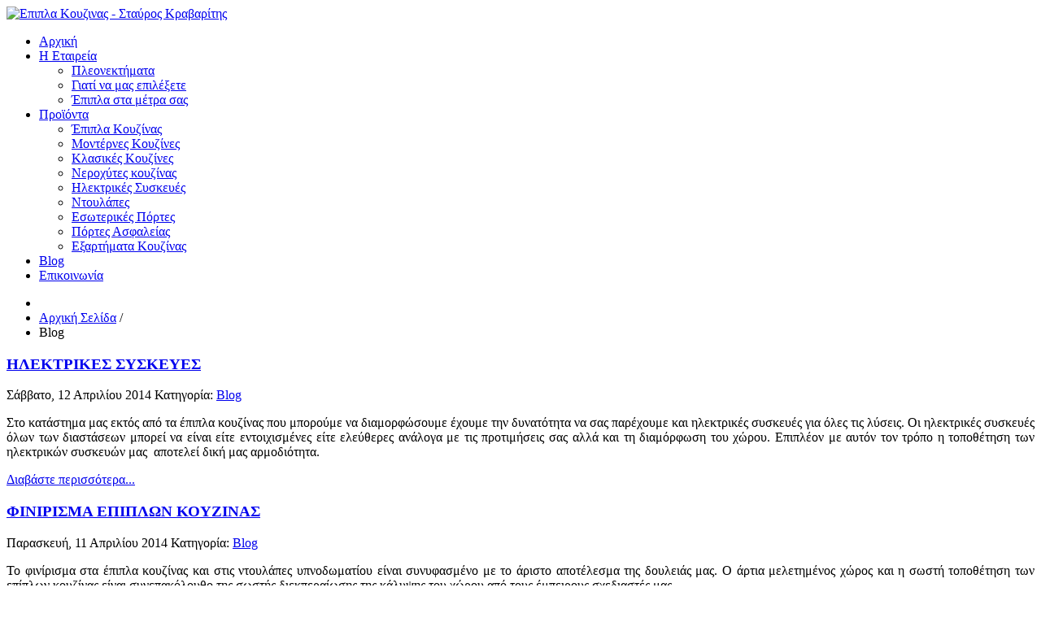

--- FILE ---
content_type: text/html; charset=utf-8
request_url: https://kravaritis.com.gr/blog?start=40
body_size: 38286
content:
<!DOCTYPE html PUBLIC "-//W3C//DTD XHTML 1.0 Transitional//EN" "http://www.w3.org/TR/xhtml1/DTD/xhtml1-transitional.dtd">
<html prefix="og: http://ogp.me/ns#" xmlns="http://www.w3.org/1999/xhtml" xml:lang="el-gr" lang="el-gr" >
<head>
<base href="https://kravaritis.com.gr/blog" />
	<meta http-equiv="content-type" content="text/html; charset=utf-8" />
	<meta property="og:url" content="https://kravaritis.com.gr/blog?start=40" />
	<meta property="og:title" content="Blog" />
	<meta property="og:type" content="website" />
	<meta property="og:description" content="Μοντέρνα έπιπλα υψηλής ποιότητας για κουζίνες και ντουλάπες για το υπνοδωμάτιο, σε μεγάλη γκάμα Ελληνικών μοντέλων, από έμπειρους τεχνικούς σε ανταγωνιστικές τιμές" />
	<meta name="description" content="Μοντέρνα έπιπλα υψηλής ποιότητας για κουζίνες και ντουλάπες για το υπνοδωμάτιο, σε μεγάλη γκάμα Ελληνικών μοντέλων, από έμπειρους τεχνικούς σε ανταγωνιστικές τιμές" />
	<title>Blog</title>
	<link href="/blog?format=feed&amp;type=rss" rel="alternate" type="application/rss+xml" title="RSS 2.0" />
	<link href="/blog?format=feed&amp;type=atom" rel="alternate" type="application/atom+xml" title="Atom 1.0" />
	<link href="/templates/kravaritis/favicon.ico" rel="shortcut icon" type="image/vnd.microsoft.icon" />
	<link href="https://cdnjs.cloudflare.com/ajax/libs/simple-line-icons/2.4.1/css/simple-line-icons.min.css" rel="stylesheet" type="text/css" />
	<link href="/templates/kravaritis/css/k2.css?v=2.8.0" rel="stylesheet" type="text/css" />
	<link href="/templates/system/css/system.css" rel="stylesheet" type="text/css" />
	<link href="/templates/system/css/general.css" rel="stylesheet" type="text/css" />
	<link href="/templates/kravaritis/css/joomla.css" rel="stylesheet" type="text/css" />
	<link href="/templates/kravaritis/css/template.css" rel="stylesheet" type="text/css" />
	<link href="http://fonts.googleapis.com/css?family=Open+Sans:200,300" rel="stylesheet" type="text/css" />
	<script src="/media/jui/js/jquery.min.js?283c3e6ca9b3be99a3315af0d184cf79" type="text/javascript"></script>
	<script src="/media/jui/js/jquery-noconflict.js?283c3e6ca9b3be99a3315af0d184cf79" type="text/javascript"></script>
	<script src="/media/jui/js/jquery-migrate.min.js?283c3e6ca9b3be99a3315af0d184cf79" type="text/javascript"></script>
	<script src="/media/k2/assets/js/k2.frontend.js?v=2.8.0&amp;sitepath=/" type="text/javascript"></script>
	<script src="/templates/kravaritis/js/template.js" type="text/javascript"></script>



</head>
<body class="siteBody">

<div class="siteBody-helper">

    <div class="header">
        <div class="wrapper w1000">
        <div class="wrapper-helper">
            <div class="float-left">
                <div class="logo">
                    <a href="/" title="Επιπλα Κουζινας - Σταύρος Κραβαρίτης"><img src="/templates/kravaritis/images/company/logo.png" width="290" height="70"  alt="Επιπλα Κουζινας - Σταύρος Κραβαρίτης" /></a>
                </div>
            </div>
            <div class="float-right">
                <div class="mainmenu">
                    <ul class="nav menu">
<li class="item-101 odd-item"><a href="/" >Αρχική</a></li><li class="item-102 deeper parent even-item"><a href="/profile" >Η Εταιρεία</a><ul class="nav-child unstyled small"><li class="item-136 odd-item"><a href="/pleonektimata-epipla-kouzinas" >Πλεονεκτήματα</a></li><li class="item-137 even-item"><a href="/logoi-epilogis" >Γιατί να μας επιλέξετε</a></li><li class="item-138 odd-item"><a href="/epipla-kouzinas-prosarmosmena" >Έπιπλα στα μέτρα σας</a></li></ul></li><li class="item-103 deeper parent even-item"><a href="/products" >Προϊόντα</a><ul class="nav-child unstyled small"><li class="item-117 odd-item"><a href="/epipla-kouzinas" ><span class="image-title">Έπιπλα Κουζίνας</span></a></li><li class="item-165 even-item"><a href="/monternes-kouzines" ><span class="image-title">Μοντέρνες Κουζίνες</span></a></li><li class="item-168 odd-item"><a href="/klasikes-kouzines" ><span class="image-title">Κλασικές Κουζίνες</span></a></li><li class="item-122 even-item"><a href="/neroxites-kouzinas" ><span class="image-title">Νεροχύτες κουζίνας</span></a></li><li class="item-123 odd-item"><a href="/hlektrikes-syskeues" ><span class="image-title">Ηλεκτρικές Συσκευές</span></a></li><li class="item-119 even-item"><a href="/ntoulapes" ><span class="image-title">Ντουλάπες</span></a></li><li class="item-120 odd-item"><a href="/esoterikes-portes" ><span class="image-title">Εσωτερικές Πόρτες</span></a></li><li class="item-121 even-item"><a href="/portes-asfaleias" ><span class="image-title">Πόρτες Ασφαλείας</span></a></li><li class="item-146 odd-item"><a href="/eksartimata-kouzinas" ><span class="image-title">Εξαρτήματα Κουζίνας</span></a></li></ul></li><li class="item-104 current active even-item"><a href="/blog" >Blog</a></li><li class="item-105 odd-item"><a href="/contact" >Επικοινωνία</a></li></ul>

                    <script language="JavaScript" type="text/javascript">
                    /*<![CDATA[*/
                        jQuery('ul.nav-child').find('li.active').parents('li').addClass('active');
                    /*]]>*/
                    </script>
                </div>
            </div>
            <div class="clear"></div>
        </div>
        </div>
            </div>
        <div class="breadcrumb-wrapper">
        <div class="wrapper w1000">
        <div class="wrapper-helper">
            		<div class="moduletable">
						<div aria-label="Breadcrumbs" role="navigation">
	<ul itemscope itemtype="https://schema.org/BreadcrumbList" class="breadcrumb">
					<li class="active">
				<span class="divider icon-location"></span>
			</li>
		
						<li itemprop="itemListElement" itemscope itemtype="https://schema.org/ListItem">
											<a itemprop="item" href="/" class="pathway"><span itemprop="name">Αρχική Σελίδα</span></a>
					
											<span class="divider">
							/						</span>
										<meta itemprop="position" content="1">
				</li>
							<li itemprop="itemListElement" itemscope itemtype="https://schema.org/ListItem" class="active">
					<span itemprop="name">
						Blog					</span>
					<meta itemprop="position" content="2">
				</li>
				</ul>
</div>
		</div>
	
        </div>
        </div>
    </div>
    
    <div class="mainsite-body">
    <div class="wrapper w1000">
    <div class="wrapper-helper">

              <div class="content-top">
            
       </div>

       <div class="content-body float-left">
            <div id="system-message-container">
	</div>

            
<!-- Start K2 Category Layout -->
<div id="k2Container" class="blog itemListView">

	
	



		<!-- Item list -->
	<div class="itemList">

		
				<!-- Primary items -->
		<div id="itemListPrimary">
						
						
			<div class="itemContainer itemContainerLast" style="width:100.0%;">
				
<!-- Start K2 Item Layout -->
<div class="catItemView blogitem groupPrimary">

	<!-- Plugins: BeforeDisplay -->
	
	<!-- K2 Plugins: K2BeforeDisplay -->
	
	<div class="catItemHeader">

	  	  <!-- Item title -->
	  <h3 class="catItemTitle">
			
	  				<a href="/blog/193-ilektrikes-suskeues">
	  		ΗΛΕΚΤΡΙΚΕΣ ΣΥΣΚΕΥΕΣ	  	</a>
	  	
	  		  </h3>
	  
      			<span class="catItemDateCreated">
			Σάββατο, 12 Απριλίου 2014		</span>
		
                <span class="catItemcatename">
            Κατηγορία:
			<a href="/blog/content/4-blog">Blog</a>
        </span>
		
  </div>

  <!-- Plugins: AfterDisplayTitle -->
  
  <!-- K2 Plugins: K2AfterDisplayTitle -->
  
	
  <div class="catItemBody">

	  <!-- Plugins: BeforeDisplayContent -->
	  
	  <!-- K2 Plugins: K2BeforeDisplayContent -->
	  
	  
	  	  <!-- Item introtext -->
	  <div class="catItemIntroText">
	  	<p style="text-align: justify;">
	Στο κατάστημα μας εκτός από τα έπιπλα κουζίνας που μπορούμε να διαμορφώσουμε έχουμε την δυνατότητα να σας παρέχουμε και ηλεκτρικές συσκευές για όλες τις λύσεις. Οι ηλεκτρικές συσκευές όλων των διαστάσεων μπορεί να είναι είτε εντοιχισμένες είτε ελεύθερες ανάλογα με τις προτιμήσεις σας αλλά και τη διαμόρφωση του χώρου. Επιπλέον με αυτόν τον τρόπο η τοποθέτηση των ηλεκτρικών συσκευών μας &nbsp;αποτελεί δική μας αρμοδιότητα.&nbsp;</p>	  </div>
	  
      		<!-- Item "read more..." link -->
	<div class="catItemReadMore">
		<a class="k2ReadMore" href="/blog/193-ilektrikes-suskeues">
			Διαβάστε περισσότερα...		</a>
	</div>
	
		<div class="clr"></div>

	  
	  <!-- Plugins: AfterDisplayContent -->
	  
	  <!-- K2 Plugins: K2AfterDisplayContent -->
	  
	  <div class="clr"></div>
  </div>

    <div class="catItemLinks">

		
	  
	  
		<div class="clr"></div>
  </div>
  
	<div class="clr"></div>

  
  
  <div class="clr"></div>

	
	<div class="clr"></div>

	
  <!-- Plugins: AfterDisplay -->
  
  <!-- K2 Plugins: K2AfterDisplay -->
  
	<div class="clr"></div>
</div>
<!-- End K2 Item Layout -->
			</div>
						<div class="clr"></div>
									
						
			<div class="itemContainer itemContainerLast" style="width:100.0%;">
				
<!-- Start K2 Item Layout -->
<div class="catItemView blogitem groupPrimary">

	<!-- Plugins: BeforeDisplay -->
	
	<!-- K2 Plugins: K2BeforeDisplay -->
	
	<div class="catItemHeader">

	  	  <!-- Item title -->
	  <h3 class="catItemTitle">
			
	  				<a href="/blog/192-finirisma-epiplon-kouzinas">
	  		ΦΙΝΙΡΙΣΜΑ ΕΠΙΠΛΩΝ ΚΟΥΖΙΝΑΣ	  	</a>
	  	
	  		  </h3>
	  
      			<span class="catItemDateCreated">
			Παρασκευή, 11 Απριλίου 2014		</span>
		
                <span class="catItemcatename">
            Κατηγορία:
			<a href="/blog/content/4-blog">Blog</a>
        </span>
		
  </div>

  <!-- Plugins: AfterDisplayTitle -->
  
  <!-- K2 Plugins: K2AfterDisplayTitle -->
  
	
  <div class="catItemBody">

	  <!-- Plugins: BeforeDisplayContent -->
	  
	  <!-- K2 Plugins: K2BeforeDisplayContent -->
	  
	  
	  	  <!-- Item introtext -->
	  <div class="catItemIntroText">
	  	<p style="text-align: justify;">
	Το φινίρισμα στα έπιπλα κουζίνας και στις ντουλάπες υπνοδωματίου είναι συνυφασμένο με το άριστο αποτέλεσμα της δουλειάς μας. Ο άρτια μελετημένος χώρος και η σωστή τοποθέτηση των επίπλων κουζίνας είναι συνεπακόλουθο της σωστής διεκπεραίωσης της κάλυψης του χώρου από τους έμπειρους σχεδιαστές μας.</p>	  </div>
	  
      		<!-- Item "read more..." link -->
	<div class="catItemReadMore">
		<a class="k2ReadMore" href="/blog/192-finirisma-epiplon-kouzinas">
			Διαβάστε περισσότερα...		</a>
	</div>
	
		<div class="clr"></div>

	  
	  <!-- Plugins: AfterDisplayContent -->
	  
	  <!-- K2 Plugins: K2AfterDisplayContent -->
	  
	  <div class="clr"></div>
  </div>

    <div class="catItemLinks">

		
	  
	  
		<div class="clr"></div>
  </div>
  
	<div class="clr"></div>

  
  
  <div class="clr"></div>

	
	<div class="clr"></div>

	
  <!-- Plugins: AfterDisplay -->
  
  <!-- K2 Plugins: K2AfterDisplay -->
  
	<div class="clr"></div>
</div>
<!-- End K2 Item Layout -->
			</div>
						<div class="clr"></div>
									
						
			<div class="itemContainer itemContainerLast" style="width:100.0%;">
				
<!-- Start K2 Item Layout -->
<div class="catItemView blogitem groupPrimary">

	<!-- Plugins: BeforeDisplay -->
	
	<!-- K2 Plugins: K2BeforeDisplay -->
	
	<div class="catItemHeader">

	  	  <!-- Item title -->
	  <h3 class="catItemTitle">
			
	  				<a href="/blog/191-monterna-kai-klasika-epipla-kouzinas">
	  		ΜΟΝΤΕΡΝΑ ΚΑΙ ΚΛΑΣΙΚΑ ΕΠΙΠΛΑ ΚΟΥΖΙΝΑΣ	  	</a>
	  	
	  		  </h3>
	  
      			<span class="catItemDateCreated">
			Τετάρτη, 09 Απριλίου 2014		</span>
		
                <span class="catItemcatename">
            Κατηγορία:
			<a href="/blog/content/4-blog">Blog</a>
        </span>
		
  </div>

  <!-- Plugins: AfterDisplayTitle -->
  
  <!-- K2 Plugins: K2AfterDisplayTitle -->
  
	
  <div class="catItemBody">

	  <!-- Plugins: BeforeDisplayContent -->
	  
	  <!-- K2 Plugins: K2BeforeDisplayContent -->
	  
	  
	  	  <!-- Item introtext -->
	  <div class="catItemIntroText">
	  	<p style="text-align: justify;">
	Οι λύσεις που μπορούμε να δώσουμε στο χώρο της κουζίνας μας ποικίλει ανάλογα με τις προτιμήσεις. Οι συνδυασμοί που μπορούν να γίνουν είναι πολλοί και ικανοί να καλυψουν κάθε επιθυμία μας. Ο μοντέρνος σχεδιασμός και οι νέες τάσεις στα έπιπλα κουζίνας, μας ακολουθούν σε κάθε μας βήμα για να επιτύχουμε το ιδανικό αποτέλεσμα.</p>	  </div>
	  
      		<!-- Item "read more..." link -->
	<div class="catItemReadMore">
		<a class="k2ReadMore" href="/blog/191-monterna-kai-klasika-epipla-kouzinas">
			Διαβάστε περισσότερα...		</a>
	</div>
	
		<div class="clr"></div>

	  
	  <!-- Plugins: AfterDisplayContent -->
	  
	  <!-- K2 Plugins: K2AfterDisplayContent -->
	  
	  <div class="clr"></div>
  </div>

    <div class="catItemLinks">

		
	  
	  
		<div class="clr"></div>
  </div>
  
	<div class="clr"></div>

  
  
  <div class="clr"></div>

	
	<div class="clr"></div>

	
  <!-- Plugins: AfterDisplay -->
  
  <!-- K2 Plugins: K2AfterDisplay -->
  
	<div class="clr"></div>
</div>
<!-- End K2 Item Layout -->
			</div>
						<div class="clr"></div>
									
						
			<div class="itemContainer itemContainerLast" style="width:100.0%;">
				
<!-- Start K2 Item Layout -->
<div class="catItemView blogitem groupPrimary">

	<!-- Plugins: BeforeDisplay -->
	
	<!-- K2 Plugins: K2BeforeDisplay -->
	
	<div class="catItemHeader">

	  	  <!-- Item title -->
	  <h3 class="catItemTitle">
			
	  				<a href="/blog/190-monterna-epipla-kouzinas">
	  		ΜΟΝΤΕΡΝΑ ΕΠΙΠΛΑ ΚΟΥΖΙΝΑΣ	  	</a>
	  	
	  		  </h3>
	  
      			<span class="catItemDateCreated">
			Δευτέρα, 07 Απριλίου 2014		</span>
		
                <span class="catItemcatename">
            Κατηγορία:
			<a href="/blog/content/4-blog">Blog</a>
        </span>
		
  </div>

  <!-- Plugins: AfterDisplayTitle -->
  
  <!-- K2 Plugins: K2AfterDisplayTitle -->
  
	
  <div class="catItemBody">

	  <!-- Plugins: BeforeDisplayContent -->
	  
	  <!-- K2 Plugins: K2BeforeDisplayContent -->
	  
	  
	  	  <!-- Item introtext -->
	  <div class="catItemIntroText">
	  	<p style="text-align: justify;">
	Τα έπιπλα κουζίνας που διακοσμούν κάθε σπίτι πρέπει να διακατέχονται από αρμονία στη σύνθεση τους καθώς και από σύγχρονο σχεδιασμό. Οι επιλογές μας στα έπιπλα κουζίνας είναι όχι μόνο έντονα χρώματα αλλά λείες και γυαλιστερές επιφάνειες σε λιτές γραμμές οι οποίες συντελούν στην ομοιομορφία του χώρου.</p>	  </div>
	  
      		<!-- Item "read more..." link -->
	<div class="catItemReadMore">
		<a class="k2ReadMore" href="/blog/190-monterna-epipla-kouzinas">
			Διαβάστε περισσότερα...		</a>
	</div>
	
		<div class="clr"></div>

	  
	  <!-- Plugins: AfterDisplayContent -->
	  
	  <!-- K2 Plugins: K2AfterDisplayContent -->
	  
	  <div class="clr"></div>
  </div>

    <div class="catItemLinks">

		
	  
	  
		<div class="clr"></div>
  </div>
  
	<div class="clr"></div>

  
  
  <div class="clr"></div>

	
	<div class="clr"></div>

	
  <!-- Plugins: AfterDisplay -->
  
  <!-- K2 Plugins: K2AfterDisplay -->
  
	<div class="clr"></div>
</div>
<!-- End K2 Item Layout -->
			</div>
						<div class="clr"></div>
									
						
			<div class="itemContainer itemContainerLast" style="width:100.0%;">
				
<!-- Start K2 Item Layout -->
<div class="catItemView blogitem groupPrimary">

	<!-- Plugins: BeforeDisplay -->
	
	<!-- K2 Plugins: K2BeforeDisplay -->
	
	<div class="catItemHeader">

	  	  <!-- Item title -->
	  <h3 class="catItemTitle">
			
	  				<a href="/blog/189-pagkoi-kouzinas">
	  		ΠΑΓΚΟΙ ΚΟΥΖΙΝΑΣ	  	</a>
	  	
	  		  </h3>
	  
      			<span class="catItemDateCreated">
			Πέμπτη, 03 Απριλίου 2014		</span>
		
                <span class="catItemcatename">
            Κατηγορία:
			<a href="/blog/content/4-blog">Blog</a>
        </span>
		
  </div>

  <!-- Plugins: AfterDisplayTitle -->
  
  <!-- K2 Plugins: K2AfterDisplayTitle -->
  
	
  <div class="catItemBody">

	  <!-- Plugins: BeforeDisplayContent -->
	  
	  <!-- K2 Plugins: K2BeforeDisplayContent -->
	  
	  
	  	  <!-- Item introtext -->
	  <div class="catItemIntroText">
	  	<p style="text-align: justify;">
	Οι πάγκοι χρησιμοποιούνται όχι μόνο στα έπιπλα κουζίνας αλλά και στα έπιπλα μπάνιου. Αποτελούνται είτε από υλικά όπως τύπου βακελίτη, corrian, γρανίτη, τεχνογρανίτη είτε από το ίδιο το έπιπλο σε ορισμένες ειδικές περιπτώσεις. Τα υλικά αυτά μπορούμε να τα δούμε σε πάρα πολλούς συνδυασμούς και μέσα από αυτούς να διαλέξουμε αυτό που μας ταιριάζει.</p>	  </div>
	  
      		<!-- Item "read more..." link -->
	<div class="catItemReadMore">
		<a class="k2ReadMore" href="/blog/189-pagkoi-kouzinas">
			Διαβάστε περισσότερα...		</a>
	</div>
	
		<div class="clr"></div>

	  
	  <!-- Plugins: AfterDisplayContent -->
	  
	  <!-- K2 Plugins: K2AfterDisplayContent -->
	  
	  <div class="clr"></div>
  </div>

    <div class="catItemLinks">

		
	  
	  
		<div class="clr"></div>
  </div>
  
	<div class="clr"></div>

  
  
  <div class="clr"></div>

	
	<div class="clr"></div>

	
  <!-- Plugins: AfterDisplay -->
  
  <!-- K2 Plugins: K2AfterDisplay -->
  
	<div class="clr"></div>
</div>
<!-- End K2 Item Layout -->
			</div>
						<div class="clr"></div>
									
						
			<div class="itemContainer itemContainerLast" style="width:100.0%;">
				
<!-- Start K2 Item Layout -->
<div class="catItemView blogitem groupPrimary">

	<!-- Plugins: BeforeDisplay -->
	
	<!-- K2 Plugins: K2BeforeDisplay -->
	
	<div class="catItemHeader">

	  	  <!-- Item title -->
	  <h3 class="catItemTitle">
			
	  				<a href="/blog/188-to-katastima">
	  		ΤΟ ΚΑΤΑΣΤΗΜΑ	  	</a>
	  	
	  		  </h3>
	  
      			<span class="catItemDateCreated">
			Τρίτη, 01 Απριλίου 2014		</span>
		
                <span class="catItemcatename">
            Κατηγορία:
			<a href="/blog/content/4-blog">Blog</a>
        </span>
		
  </div>

  <!-- Plugins: AfterDisplayTitle -->
  
  <!-- K2 Plugins: K2AfterDisplayTitle -->
  
	
  <div class="catItemBody">

	  <!-- Plugins: BeforeDisplayContent -->
	  
	  <!-- K2 Plugins: K2BeforeDisplayContent -->
	  
	  
	  	  <!-- Item introtext -->
	  <div class="catItemIntroText">
	  	<p style="text-align: justify;">
	Το κατάστημα επίπλων κουζίνας "Σταύρος Κραβαρίτης" &nbsp;έχει 'εδρα την Νέα Κηφισιά. Το ωράριο λειτουργίας είναι Δευτέρα εως Σάββατο 9:00π.μ.-2:30μ.μ. και Τρίτη, Πέμπτη, Παρασκευή 5:30μ.μ.-8:30μ.μ. Στο κατάστημα μας θα βρείτε πολλές επιλογές διαμόρφωσης επίπλων κουζίνας, ντουλάπας υπνοδωματίου, εσωτερικής πόρτας και πόρτας ασφαλείας. Τα υλικά και τα σχέδια ποικίλουν ανάλογα με τις προτιμήσεις σας. Επιπλέον μπορείτε να βρείτε ηλεκτρικές συσκευές εντοιχιζόμενες και μη σε όλες τις διαστάσεις.</p>	  </div>
	  
      		<!-- Item "read more..." link -->
	<div class="catItemReadMore">
		<a class="k2ReadMore" href="/blog/188-to-katastima">
			Διαβάστε περισσότερα...		</a>
	</div>
	
		<div class="clr"></div>

	  
	  <!-- Plugins: AfterDisplayContent -->
	  
	  <!-- K2 Plugins: K2AfterDisplayContent -->
	  
	  <div class="clr"></div>
  </div>

    <div class="catItemLinks">

		
	  
	  
		<div class="clr"></div>
  </div>
  
	<div class="clr"></div>

  
  
  <div class="clr"></div>

	
	<div class="clr"></div>

	
  <!-- Plugins: AfterDisplay -->
  
  <!-- K2 Plugins: K2AfterDisplay -->
  
	<div class="clr"></div>
</div>
<!-- End K2 Item Layout -->
			</div>
						<div class="clr"></div>
									
						
			<div class="itemContainer itemContainerLast" style="width:100.0%;">
				
<!-- Start K2 Item Layout -->
<div class="catItemView blogitem groupPrimary">

	<!-- Plugins: BeforeDisplay -->
	
	<!-- K2 Plugins: K2BeforeDisplay -->
	
	<div class="catItemHeader">

	  	  <!-- Item title -->
	  <h3 class="catItemTitle">
			
	  				<a href="/blog/187-i-etaireia">
	  		Η ΕΤΑΙΡΕΙΑ	  	</a>
	  	
	  		  </h3>
	  
      			<span class="catItemDateCreated">
			Δευτέρα, 31 Μαρτίου 2014		</span>
		
                <span class="catItemcatename">
            Κατηγορία:
			<a href="/blog/content/4-blog">Blog</a>
        </span>
		
  </div>

  <!-- Plugins: AfterDisplayTitle -->
  
  <!-- K2 Plugins: K2AfterDisplayTitle -->
  
	
  <div class="catItemBody">

	  <!-- Plugins: BeforeDisplayContent -->
	  
	  <!-- K2 Plugins: K2BeforeDisplayContent -->
	  
	  
	  	  <!-- Item introtext -->
	  <div class="catItemIntroText">
	  	<p style="text-align: justify;">
	Η εταιρεία επίπλων κουζίνας "Σταύρος Κραβαρίτης" βρίσκεται στον χώρο των επίπλων κουζίνας εδώ και 35 χρόνια. Δημιουργεί όχι μόνο έπιπλα κουζίνας, έπιπλα μπάνιου αλλά και ντουλάπες υπνοδωματίου, εσωτερικές πόρτες, πόρτες ασφαλείας και ειδικές κατασκευές. Η κατάρτιση όλων αυτών των χρόνων αποδίδουν τα μέγιστα σε κάθε ξεχωριστή περίπτωση και οι σχεδιαστές μας, βοηθούν στο να δημιουργηθεί το ιδανικό αποτέλεσμα για κάθε σπίτι.</p>	  </div>
	  
      		<!-- Item "read more..." link -->
	<div class="catItemReadMore">
		<a class="k2ReadMore" href="/blog/187-i-etaireia">
			Διαβάστε περισσότερα...		</a>
	</div>
	
		<div class="clr"></div>

	  
	  <!-- Plugins: AfterDisplayContent -->
	  
	  <!-- K2 Plugins: K2AfterDisplayContent -->
	  
	  <div class="clr"></div>
  </div>

    <div class="catItemLinks">

		
	  
	  
		<div class="clr"></div>
  </div>
  
	<div class="clr"></div>

  
  
  <div class="clr"></div>

	
	<div class="clr"></div>

	
  <!-- Plugins: AfterDisplay -->
  
  <!-- K2 Plugins: K2AfterDisplay -->
  
	<div class="clr"></div>
</div>
<!-- End K2 Item Layout -->
			</div>
						<div class="clr"></div>
									
						
			<div class="itemContainer itemContainerLast" style="width:100.0%;">
				
<!-- Start K2 Item Layout -->
<div class="catItemView blogitem groupPrimary">

	<!-- Plugins: BeforeDisplay -->
	
	<!-- K2 Plugins: K2BeforeDisplay -->
	
	<div class="catItemHeader">

	  	  <!-- Item title -->
	  <h3 class="catItemTitle">
			
	  				<a href="/blog/185-to-katastima-mas">
	  		ΤΟ ΚΑΤΑΣΤΗΜΑ ΜΑΣ	  	</a>
	  	
	  		  </h3>
	  
      			<span class="catItemDateCreated">
			Παρασκευή, 28 Μαρτίου 2014		</span>
		
                <span class="catItemcatename">
            Κατηγορία:
			<a href="/blog/content/4-blog">Blog</a>
        </span>
		
  </div>

  <!-- Plugins: AfterDisplayTitle -->
  
  <!-- K2 Plugins: K2AfterDisplayTitle -->
  
	
  <div class="catItemBody">

	  <!-- Plugins: BeforeDisplayContent -->
	  
	  <!-- K2 Plugins: K2BeforeDisplayContent -->
	  
	  
	  	  <!-- Item introtext -->
	  <div class="catItemIntroText">
	  	<p style="text-align: justify;">
	Το κατάστημα μας εδρεύει στην Νέα Κηφισιά εδώ και 35 χρόνια. Διαμορφώνουμε έπιπλα κουζίνας, ντουλάπες εσωτερικών χώρων, πόρτες εσωτερικές αλλά και πόρτες ασφαλείας όλα αυτά τα χρόνια. Λειτουργούμε σε συνεργασία με εσάς για να αποδώσουμε το καλύτερο αποτέλεσμα λειτουργικά και αισθητικά.&nbsp;</p>	  </div>
	  
      		<!-- Item "read more..." link -->
	<div class="catItemReadMore">
		<a class="k2ReadMore" href="/blog/185-to-katastima-mas">
			Διαβάστε περισσότερα...		</a>
	</div>
	
		<div class="clr"></div>

	  
	  <!-- Plugins: AfterDisplayContent -->
	  
	  <!-- K2 Plugins: K2AfterDisplayContent -->
	  
	  <div class="clr"></div>
  </div>

    <div class="catItemLinks">

		
	  
	  
		<div class="clr"></div>
  </div>
  
	<div class="clr"></div>

  
  
  <div class="clr"></div>

	
	<div class="clr"></div>

	
  <!-- Plugins: AfterDisplay -->
  
  <!-- K2 Plugins: K2AfterDisplay -->
  
	<div class="clr"></div>
</div>
<!-- End K2 Item Layout -->
			</div>
						<div class="clr"></div>
									
						
			<div class="itemContainer itemContainerLast" style="width:100.0%;">
				
<!-- Start K2 Item Layout -->
<div class="catItemView blogitem groupPrimary">

	<!-- Plugins: BeforeDisplay -->
	
	<!-- K2 Plugins: K2BeforeDisplay -->
	
	<div class="catItemHeader">

	  	  <!-- Item title -->
	  <h3 class="catItemTitle">
			
	  				<a href="/blog/184-eidikes-kataskeues">
	  		ΕΙΔΙΚΕΣ ΚΑΤΑΣΚΕΥΕΣ	  	</a>
	  	
	  		  </h3>
	  
      			<span class="catItemDateCreated">
			Παρασκευή, 28 Μαρτίου 2014		</span>
		
                <span class="catItemcatename">
            Κατηγορία:
			<a href="/blog/content/4-blog">Blog</a>
        </span>
		
  </div>

  <!-- Plugins: AfterDisplayTitle -->
  
  <!-- K2 Plugins: K2AfterDisplayTitle -->
  
	
  <div class="catItemBody">

	  <!-- Plugins: BeforeDisplayContent -->
	  
	  <!-- K2 Plugins: K2BeforeDisplayContent -->
	  
	  
	  	  <!-- Item introtext -->
	  <div class="catItemIntroText">
	  	<p style="text-align: justify;">
	Στο κατάστημα μας μπορείτε να διαμορφώσετε οποιονδήποτε ιδιόμορφο χώρο του σπιτιού σας και να φτιάξουμε μια σύνθεση που να καλύπτει πλήρως τις ανάγκες του. Όλα αυτά μπορούν να παγματοποιηθούν σε πολλά σχέδα, υλικά και χρώματα έτσι ώστε να ταιριάζουν με το στυλ και την ιδιαιτερότητα του χώρου.&nbsp;</p>	  </div>
	  
      		<!-- Item "read more..." link -->
	<div class="catItemReadMore">
		<a class="k2ReadMore" href="/blog/184-eidikes-kataskeues">
			Διαβάστε περισσότερα...		</a>
	</div>
	
		<div class="clr"></div>

	  
	  <!-- Plugins: AfterDisplayContent -->
	  
	  <!-- K2 Plugins: K2AfterDisplayContent -->
	  
	  <div class="clr"></div>
  </div>

    <div class="catItemLinks">

		
	  
	  
		<div class="clr"></div>
  </div>
  
	<div class="clr"></div>

  
  
  <div class="clr"></div>

	
	<div class="clr"></div>

	
  <!-- Plugins: AfterDisplay -->
  
  <!-- K2 Plugins: K2AfterDisplay -->
  
	<div class="clr"></div>
</div>
<!-- End K2 Item Layout -->
			</div>
						<div class="clr"></div>
									
						
			<div class="itemContainer itemContainerLast" style="width:100.0%;">
				
<!-- Start K2 Item Layout -->
<div class="catItemView blogitem groupPrimary">

	<!-- Plugins: BeforeDisplay -->
	
	<!-- K2 Plugins: K2BeforeDisplay -->
	
	<div class="catItemHeader">

	  	  <!-- Item title -->
	  <h3 class="catItemTitle">
			
	  				<a href="/blog/183-ntoulapes-upnodomatiou">
	  		ΝΤΟΥΛΑΠΕΣ ΥΠΝΟΔΩΜΑΤΙΟΥ	  	</a>
	  	
	  		  </h3>
	  
      			<span class="catItemDateCreated">
			Πέμπτη, 27 Μαρτίου 2014		</span>
		
                <span class="catItemcatename">
            Κατηγορία:
			<a href="/blog/content/4-blog">Blog</a>
        </span>
		
  </div>

  <!-- Plugins: AfterDisplayTitle -->
  
  <!-- K2 Plugins: K2AfterDisplayTitle -->
  
	
  <div class="catItemBody">

	  <!-- Plugins: BeforeDisplayContent -->
	  
	  <!-- K2 Plugins: K2BeforeDisplayContent -->
	  
	  
	  	  <!-- Item introtext -->
	  <div class="catItemIntroText">
	  	<p style="text-align: justify;">
	Στο κατάστημα μας θα βρείτε μοντέρνες και κλασικές ντουλάπες υπνοδωματίου. Έχουμε την επιλογή να είναι ανοιγόμενες, συρόμενες ή και βεστιάρια. Τα υλικά και τα σχέδια ποικίλουν και μπορούμε να τα διαλέξουμε μέσα από μεγάλη γκάμα χρωμάτων. Επιπλέον έχουμε την δυνατότητα να φτιάξουμε ντουλάπες ειδικής κατασκευής για οποιονδήποτε ειδικά διαμορφωμένο χώρο.</p>	  </div>
	  
      		<!-- Item "read more..." link -->
	<div class="catItemReadMore">
		<a class="k2ReadMore" href="/blog/183-ntoulapes-upnodomatiou">
			Διαβάστε περισσότερα...		</a>
	</div>
	
		<div class="clr"></div>

	  
	  <!-- Plugins: AfterDisplayContent -->
	  
	  <!-- K2 Plugins: K2AfterDisplayContent -->
	  
	  <div class="clr"></div>
  </div>

    <div class="catItemLinks">

		
	  
	  
		<div class="clr"></div>
  </div>
  
	<div class="clr"></div>

  
  
  <div class="clr"></div>

	
	<div class="clr"></div>

	
  <!-- Plugins: AfterDisplay -->
  
  <!-- K2 Plugins: K2AfterDisplay -->
  
	<div class="clr"></div>
</div>
<!-- End K2 Item Layout -->
			</div>
						<div class="clr"></div>
									<div class="clr"></div>
		</div>
		
		
		
	</div>

	<!-- Pagination -->
		<div class="k2Pagination">
		<ul class="pagination-list"><li><a title="Έναρξη" href="/blog?start=0" class="pagenav">Έναρξη</a></li><li><a title="Προηγούμενο" href="/blog?start=30" class="pagenav">Προηγούμενο</a></li><li><a title="1" href="/blog?start=0" class="pagenav">1</a></li><li><a title="2" href="/blog?start=10" class="pagenav">2</a></li><li><a title="3" href="/blog?start=20" class="pagenav">3</a></li><li><a title="4" href="/blog?start=30" class="pagenav">...</a></li><li class="active"><a>5</a></li><li><a title="6" href="/blog?start=50" class="pagenav">6</a></li><li><a title="7" href="/blog?start=60" class="pagenav">7</a></li><li><a title="8" href="/blog?start=70" class="pagenav">8</a></li><li><a title="Επόμενο" href="/blog?start=50" class="pagenav">Επόμενο</a></li><li><a title="Τέλος" href="/blog?start=70" class="pagenav">Τέλος</a></li></ul>		<div class="clr"></div>
		Σελίδα 5 από 8	</div>
	
	</div>
<!-- End K2 Category Layout -->

<!-- JoomlaWorks "K2" (v2.8.0) | Learn more about K2 at http://getk2.org -->


       </div>
                     <div class="conte-body-right float-right">
                		<div class="moduletable">
							<h3>ΠΡΟΪΟΝΤΑ</h3>
						<ul class="nav menu_pcategories">
<li class="item-117 odd-item"><a href="/epipla-kouzinas" ><span class="image-title">Έπιπλα Κουζίνας</span></a></li><li class="item-165 even-item"><a href="/monternes-kouzines" ><span class="image-title">Μοντέρνες Κουζίνες</span></a></li><li class="item-168 odd-item"><a href="/klasikes-kouzines" ><span class="image-title">Κλασικές Κουζίνες</span></a></li><li class="item-122 even-item"><a href="/neroxites-kouzinas" ><span class="image-title">Νεροχύτες κουζίνας</span></a></li><li class="item-123 odd-item"><a href="/hlektrikes-syskeues" ><span class="image-title">Ηλεκτρικές Συσκευές</span></a></li><li class="item-119 even-item"><a href="/ntoulapes" ><span class="image-title">Ντουλάπες</span></a></li><li class="item-120 odd-item"><a href="/esoterikes-portes" ><span class="image-title">Εσωτερικές Πόρτες</span></a></li><li class="item-121 even-item"><a href="/portes-asfaleias" ><span class="image-title">Πόρτες Ασφαλείας</span></a></li><li class="item-146 odd-item"><a href="/eksartimata-kouzinas" ><span class="image-title">Εξαρτήματα Κουζίνας</span></a></li></ul>
		</div>
			<div class="moduletable offersbutton">
						

<div class="custom offersbutton"  >
	<p>
	<a href="/prosfores" title="Προσφορές">Δείτε τις προσφορές μας</a></p>
</div>
		</div>
			<div class="moduletable">
						

<div class="custom"  >
	<p>
	<a href="/dorean-metaforika" title="Δωρεάν Μεταφορικά"><img alt="" src="/images/dorean-metaforika.jpg" style="height: 98px; width: 225px;" /></a></p>
<p>
	&nbsp;</p>
<p>
	&nbsp;</p>
<p>
	<a href="/epipla-kouzinas-prosarmosmena" title="Έπιπλα στα μέτρα σας"><img alt="" src="/images/epipla-kouzinas-sta-metra-sas.jpg" style="height: 98px; width: 225px;" /></a></p>
</div>
		</div>
	
              </div>
              <div class="clear"></div>
                         </div>
    </div>
    </div>

    <div class="footer">
      <div class="wrapper w1000">
      <div class="wrapper-helper">
          		<div class="moduletable">
							<h3>ΚΑΤΗΓΟΡΙΕΣ</h3>
						

<div class="custom"  >
	<ul>
	<li>
		<a href="/epipla-kouzinas" title="Έπιπλα Κουζίνας">Επιπλα Κουζινας</a></li>
	<li>
		<a href="/neroxites-kouzinas" title="Νεροχύτες κουζίνας">Νεροχύτες Κουζίνας</a></li>
	<li>
		<a href="/ntoulapes" title="Ντουλάπες">Ντουλάπες</a></li>
	<li>
		<a href="/esoterikes-portes" title="Εσωτερικές Πόρτες">Εσωτερικές Πόρτες</a></li>
	<li>
		<a href="/portes-asfaleias/52" title="Πόρτες Ασφαλείας">Πόρτες Ασφαλείας</a></li>
</ul>
</div>
		</div>
			<div class="moduletable">
							<h3>ΧΡΗΣΙΜΑ</h3>
						

<div class="custom"  >
	<ul>
	<li>
		<a href="/epipla-kouzinas-prosarmosmena" title="Έπιπλα στα μέτρα σας">Έπιπλα στα μέτρα σας</a></li>
	<li>
		<a href="/prosopiki-eksipiretisi" title="Προσωπική Εξυπηρέτηση">Προσωπική εξυπηρέτηση</a></li>
	<li>
		<a href="/dorean-metaforika" title="Δωρεάν Μεταφορικά">Δωρεάν μεταφορικά</a></li>
	<li>
		<a href="/dorean-sinarmologisi-epiplon" title="Δωρεάν Συναρμολόγηση">Δωρεάν συναρμολόγηση</a></li>
	<li>
		Χώρος στάθμευσης</li>
</ul>
</div>
		</div>
			<div class="moduletable sociallinks">
							<h3>SOCIAL MEDIA</h3>
						

<div class="custom sociallinks"  >
	<ul>
	<li>
		<a href="https://www.facebook.com/EpiplakouzinasKravaritis" target="_blank"><span>Βρείτε μας</span> στο Facebook</a></li>
	<li>
		<a href="https://twitter.com/" target="_blank"><span>Ακολουθείστε μας</span> στο Twitter</a></li>
</ul>
</div>
		</div>
			<div class="moduletable">
							<h3>ΕΠΙΚΟΙΝΩΝΙΑ</h3>
						

<div class="custom"  >
	<p>
	17ο χλμ. Αθηνών Λαμίας<br />
	Κυνηγών 50 Νέα Κηφισία,<br />
	(Παράλληλος Εθνικής)<br />
	τηλ.: 2108078683 , 2108079022<br />
	fax: 2108079022</p>
</div>
		</div>
	
          <div class="clear"></div>
      </div>
      </div>
    </div>

    <div class="footerInfo">
        <div class="wrapper w1000">
        <div class="wrapper-helper">
            <div class="float-left">&copy; 1995 - 2026 Στάυρος Κραβαρίτης | <a href="/epipla-kouzinas">Έπιπλα Κουζίνας</a> - <a href="/ntoulapes">Ντουλάπες</a></div>
            <div class="float-right"><a href="http://www.netikon.gr" title="κατασκευη ιστοσελιδων">κατασκευή ιστοσελίδων netikon.gr</a></div>
            <div class="clear"></div>
        </div>
        </div>
    </div>
</div>


<div class="analyticsCode">
    

<div class="custom"  >
	<script>
  (function(i,s,o,g,r,a,m){i['GoogleAnalyticsObject']=r;i[r]=i[r]||function(){
  (i[r].q=i[r].q||[]).push(arguments)},i[r].l=1*new Date();a=s.createElement(o),
  m=s.getElementsByTagName(o)[0];a.async=1;a.src=g;m.parentNode.insertBefore(a,m)
  })(window,document,'script','//www.google-analytics.com/analytics.js','ga');

  ga('create', 'UA-52555389-1', 'auto');
  ga('send', 'pageview');

</script></div>

</div>
</body>
</html>



--- FILE ---
content_type: text/plain
request_url: https://www.google-analytics.com/j/collect?v=1&_v=j102&a=554827063&t=pageview&_s=1&dl=https%3A%2F%2Fkravaritis.com.gr%2Fblog%3Fstart%3D40&ul=en-us%40posix&dt=Blog&sr=1280x720&vp=1280x720&_u=IEBAAEABAAAAACAAI~&jid=407345690&gjid=1188664575&cid=108503822.1768910853&tid=UA-52555389-1&_gid=1007455246.1768910853&_r=1&_slc=1&z=1829413616
body_size: -451
content:
2,cG-2V8BKH46DL